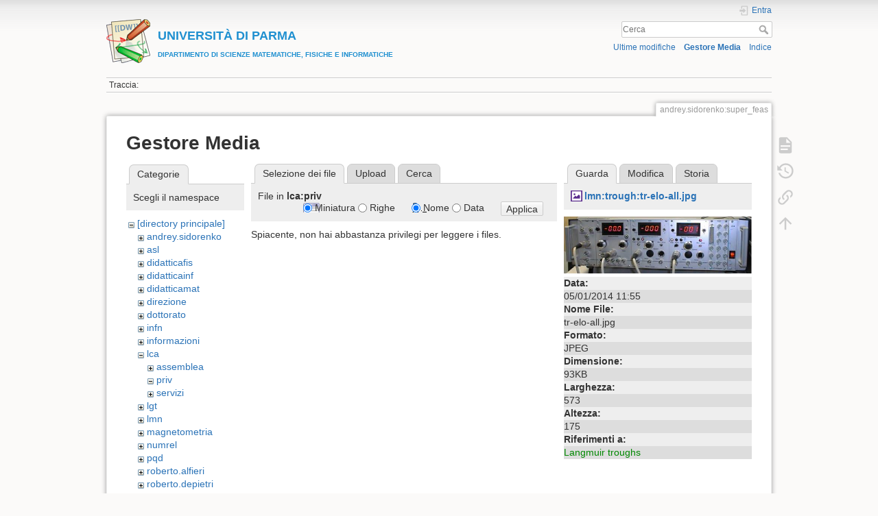

--- FILE ---
content_type: text/html; charset=utf-8
request_url: https://wiki.smfi.unipr.it/dokuwiki/doku.php?id=andrey.sidorenko:super_feas&ns=lca%3Apriv&tab_files=files&do=media&tab_details=view&image=lmn%3Atrough%3Atr-elo-all.jpg
body_size: 22979
content:
<!DOCTYPE html>
<html lang="it" dir="ltr" class="no-js">
<head>
    <meta charset="utf-8" />
    <title>SmFeAsO [UNIVERSIT&Agrave; DI PARMADIPARTIMENTO DI SCIENZE MATEMATICHE, FISICHE E INFORMATICHE]</title>
    <script>(function(H){H.className=H.className.replace(/\bno-js\b/,'js')})(document.documentElement)</script>
    <meta name="generator" content="DokuWiki"/>
<meta name="theme-color" content="#008800"/>
<meta name="robots" content="noindex,nofollow"/>
<link rel="search" type="application/opensearchdescription+xml" href="/dokuwiki/lib/exe/opensearch.php" title="&lt;b&gt;&lt;font color=#2090D0 size=&quot;1&quot;&gt;&lt;font size=&quot;4&quot;&gt;UNIVERSIT&amp;Agrave; DI PARMA&lt;/font&gt;&lt;br&gt;DIPARTIMENTO DI SCIENZE MATEMATICHE, FISICHE E INFORMATICHE&lt;/font&gt;&lt;/b&gt;"/>
<link rel="start" href="/dokuwiki/"/>
<link rel="contents" href="/dokuwiki/doku.php?id=andrey.sidorenko:super_feas&amp;do=index" title="Indice"/>
<link rel="manifest" href="/dokuwiki/lib/exe/manifest.php"/>
<link rel="alternate" type="application/rss+xml" title="Ultime modifiche" href="/dokuwiki/feed.php"/>
<link rel="alternate" type="application/rss+xml" title="Namespace corrente" href="/dokuwiki/feed.php?mode=list&amp;ns=andrey.sidorenko"/>
<link rel="alternate" type="text/html" title="HTML" href="/dokuwiki/doku.php?do=export_xhtml&amp;id=andrey.sidorenko:super_feas"/>
<link rel="alternate" type="text/plain" title="Marcatura wiki" href="/dokuwiki/doku.php?do=export_raw&amp;id=andrey.sidorenko:super_feas"/>
<link rel="stylesheet" href="/dokuwiki/lib/exe/css.php?t=dokuwiki&amp;tseed=e60c8455b9588f8696b4786b293368e0"/>
<!--[if gte IE 9]><!-->
<script >/*<![CDATA[*/var NS='andrey.sidorenko';var JSINFO = {"move_renameokay":false,"move_allowrename":false,"id":"andrey.sidorenko:super_feas","namespace":"andrey.sidorenko","ACT":"media","useHeadingNavigation":1,"useHeadingContent":0};
/*!]]>*/</script>
<script src="/dokuwiki/lib/exe/jquery.php?tseed=f0349b609f9b91a485af8fd8ecd4aea4" defer="defer">/*<![CDATA[*/
/*!]]>*/</script>
<script src="/dokuwiki/lib/exe/js.php?t=dokuwiki&amp;tseed=e60c8455b9588f8696b4786b293368e0" defer="defer">/*<![CDATA[*/
/*!]]>*/</script>
<!--<![endif]-->
    <meta name="viewport" content="width=device-width,initial-scale=1" />
    <link rel="shortcut icon" href="/dokuwiki/lib/tpl/dokuwiki/images/favicon.ico" />
<link rel="apple-touch-icon" href="/dokuwiki/lib/tpl/dokuwiki/images/apple-touch-icon.png" />
    </head>

<body>
    <div id="dokuwiki__site"><div id="dokuwiki__top" class="site dokuwiki mode_media tpl_dokuwiki     ">

        
<!-- ********** HEADER ********** -->
<header id="dokuwiki__header"><div class="pad group">

    
    <div class="headings group">
        <ul class="a11y skip">
            <li><a href="#dokuwiki__content">salta al contenuto</a></li>
        </ul>

        <h1 class="logo"><a href="/dokuwiki/doku.php?id=start"  accesskey="h" title="Home [h]"><img src="/dokuwiki/lib/tpl/dokuwiki/images/logo.png" width="64" height="64" alt="" /><span><b><font color=#2090D0 size="1"><font size="4">UNIVERSIT&Agrave; DI PARMA</font><br>DIPARTIMENTO DI SCIENZE MATEMATICHE, FISICHE E INFORMATICHE</font></b></span></a></h1>
            </div>

    <div class="tools group">
        <!-- USER TOOLS -->
                    <div id="dokuwiki__usertools">
                <h3 class="a11y">Strumenti Utente</h3>
                <ul>
                    <li class="action login"><a href="/dokuwiki/doku.php?id=andrey.sidorenko:super_feas&amp;do=login&amp;sectok=" title="Entra" rel="nofollow"><span>Entra</span><svg xmlns="http://www.w3.org/2000/svg" width="24" height="24" viewBox="0 0 24 24"><path d="M10 17.25V14H3v-4h7V6.75L15.25 12 10 17.25M8 2h9a2 2 0 0 1 2 2v16a2 2 0 0 1-2 2H8a2 2 0 0 1-2-2v-4h2v4h9V4H8v4H6V4a2 2 0 0 1 2-2z"/></svg></a></li>                </ul>
            </div>
        
        <!-- SITE TOOLS -->
        <div id="dokuwiki__sitetools">
            <h3 class="a11y">Strumenti Sito</h3>
            <form action="/dokuwiki/doku.php?id=start" method="get" role="search" class="search doku_form" id="dw__search" accept-charset="utf-8"><input type="hidden" name="do" value="search" /><input type="hidden" name="id" value="andrey.sidorenko:super_feas" /><div class="no"><input name="q" type="text" class="edit" title="[F]" accesskey="f" placeholder="Cerca" autocomplete="on" id="qsearch__in" value="" /><button value="1" type="submit" title="Cerca">Cerca</button><div id="qsearch__out" class="ajax_qsearch JSpopup"></div></div></form>            <div class="mobileTools">
                <form action="/dokuwiki/doku.php" method="get" accept-charset="utf-8"><div class="no"><input type="hidden" name="id" value="andrey.sidorenko:super_feas" /><select name="do" class="edit quickselect" title="Strumenti"><option value="">Strumenti</option><optgroup label="Strumenti Pagina"><option value="">Mostra pagina</option><option value="revisions">Revisioni precedenti</option><option value="backlink">Puntano qui</option></optgroup><optgroup label="Strumenti Sito"><option value="recent">Ultime modifiche</option><option value="media">Gestore Media</option><option value="index">Indice</option></optgroup><optgroup label="Strumenti Utente"><option value="login">Entra</option></optgroup></select><button type="submit">&gt;</button></div></form>            </div>
            <ul>
                <li class="action recent"><a href="/dokuwiki/doku.php?id=andrey.sidorenko:super_feas&amp;do=recent" title="Ultime modifiche [r]" rel="nofollow" accesskey="r">Ultime modifiche</a></li><li class="action media"><a href="/dokuwiki/doku.php?id=andrey.sidorenko:super_feas&amp;do=media&amp;ns=andrey.sidorenko" title="Gestore Media" rel="nofollow">Gestore Media</a></li><li class="action index"><a href="/dokuwiki/doku.php?id=andrey.sidorenko:super_feas&amp;do=index" title="Indice [x]" rel="nofollow" accesskey="x">Indice</a></li>            </ul>
        </div>

    </div>

    <!-- BREADCRUMBS -->
            <div class="breadcrumbs">
                                        <div class="trace"><span class="bchead">Traccia:</span></div>
                    </div>
    
    <hr class="a11y" />
</div></header><!-- /header -->

        <div class="wrapper group">

            
            <!-- ********** CONTENT ********** -->
            <main id="dokuwiki__content"><div class="pad group">
                
                <div class="pageId"><span>andrey.sidorenko:super_feas</span></div>

                <div class="page group">
                                                            <!-- wikipage start -->
                    <div id="mediamanager__page">
<h1>Gestore Media</h1>
<div class="panel namespaces">
<h2>Categorie</h2>
<div class="panelHeader">Scegli il namespace</div>
<div class="panelContent" id="media__tree">

<ul class="idx">
<li class="media level0 open"><img src="/dokuwiki/lib/images/minus.gif" alt="−" /><div class="li"><a href="/dokuwiki/doku.php?id=andrey.sidorenko:super_feas&amp;ns=&amp;tab_files=files&amp;do=media&amp;tab_details=view&amp;image=lmn%3Atrough%3Atr-elo-all.jpg" class="idx_dir">[directory principale]</a></div>
<ul class="idx">
<li class="media level1 closed"><img src="/dokuwiki/lib/images/plus.gif" alt="+" /><div class="li"><a href="/dokuwiki/doku.php?id=andrey.sidorenko:super_feas&amp;ns=andrey.sidorenko&amp;tab_files=files&amp;do=media&amp;tab_details=view&amp;image=lmn%3Atrough%3Atr-elo-all.jpg" class="idx_dir">andrey.sidorenko</a></div></li>
<li class="media level1 closed"><img src="/dokuwiki/lib/images/plus.gif" alt="+" /><div class="li"><a href="/dokuwiki/doku.php?id=andrey.sidorenko:super_feas&amp;ns=asl&amp;tab_files=files&amp;do=media&amp;tab_details=view&amp;image=lmn%3Atrough%3Atr-elo-all.jpg" class="idx_dir">asl</a></div></li>
<li class="media level1 closed"><img src="/dokuwiki/lib/images/plus.gif" alt="+" /><div class="li"><a href="/dokuwiki/doku.php?id=andrey.sidorenko:super_feas&amp;ns=didatticafis&amp;tab_files=files&amp;do=media&amp;tab_details=view&amp;image=lmn%3Atrough%3Atr-elo-all.jpg" class="idx_dir">didatticafis</a></div></li>
<li class="media level1 closed"><img src="/dokuwiki/lib/images/plus.gif" alt="+" /><div class="li"><a href="/dokuwiki/doku.php?id=andrey.sidorenko:super_feas&amp;ns=didatticainf&amp;tab_files=files&amp;do=media&amp;tab_details=view&amp;image=lmn%3Atrough%3Atr-elo-all.jpg" class="idx_dir">didatticainf</a></div></li>
<li class="media level1 closed"><img src="/dokuwiki/lib/images/plus.gif" alt="+" /><div class="li"><a href="/dokuwiki/doku.php?id=andrey.sidorenko:super_feas&amp;ns=didatticamat&amp;tab_files=files&amp;do=media&amp;tab_details=view&amp;image=lmn%3Atrough%3Atr-elo-all.jpg" class="idx_dir">didatticamat</a></div></li>
<li class="media level1 closed"><img src="/dokuwiki/lib/images/plus.gif" alt="+" /><div class="li"><a href="/dokuwiki/doku.php?id=andrey.sidorenko:super_feas&amp;ns=direzione&amp;tab_files=files&amp;do=media&amp;tab_details=view&amp;image=lmn%3Atrough%3Atr-elo-all.jpg" class="idx_dir">direzione</a></div></li>
<li class="media level1 closed"><img src="/dokuwiki/lib/images/plus.gif" alt="+" /><div class="li"><a href="/dokuwiki/doku.php?id=andrey.sidorenko:super_feas&amp;ns=dottorato&amp;tab_files=files&amp;do=media&amp;tab_details=view&amp;image=lmn%3Atrough%3Atr-elo-all.jpg" class="idx_dir">dottorato</a></div></li>
<li class="media level1 closed"><img src="/dokuwiki/lib/images/plus.gif" alt="+" /><div class="li"><a href="/dokuwiki/doku.php?id=andrey.sidorenko:super_feas&amp;ns=infn&amp;tab_files=files&amp;do=media&amp;tab_details=view&amp;image=lmn%3Atrough%3Atr-elo-all.jpg" class="idx_dir">infn</a></div></li>
<li class="media level1 closed"><img src="/dokuwiki/lib/images/plus.gif" alt="+" /><div class="li"><a href="/dokuwiki/doku.php?id=andrey.sidorenko:super_feas&amp;ns=informazioni&amp;tab_files=files&amp;do=media&amp;tab_details=view&amp;image=lmn%3Atrough%3Atr-elo-all.jpg" class="idx_dir">informazioni</a></div></li>
<li class="media level1 open"><img src="/dokuwiki/lib/images/minus.gif" alt="−" /><div class="li"><a href="/dokuwiki/doku.php?id=andrey.sidorenko:super_feas&amp;ns=lca&amp;tab_files=files&amp;do=media&amp;tab_details=view&amp;image=lmn%3Atrough%3Atr-elo-all.jpg" class="idx_dir">lca</a></div>
<ul class="idx">
<li class="media level2 closed"><img src="/dokuwiki/lib/images/plus.gif" alt="+" /><div class="li"><a href="/dokuwiki/doku.php?id=andrey.sidorenko:super_feas&amp;ns=lca%3Aassemblea&amp;tab_files=files&amp;do=media&amp;tab_details=view&amp;image=lmn%3Atrough%3Atr-elo-all.jpg" class="idx_dir">assemblea</a></div></li>
<li class="media level2 open"><img src="/dokuwiki/lib/images/minus.gif" alt="−" /><div class="li"><a href="/dokuwiki/doku.php?id=andrey.sidorenko:super_feas&amp;ns=lca%3Apriv&amp;tab_files=files&amp;do=media&amp;tab_details=view&amp;image=lmn%3Atrough%3Atr-elo-all.jpg" class="idx_dir">priv</a></div></li>
<li class="media level2 closed"><img src="/dokuwiki/lib/images/plus.gif" alt="+" /><div class="li"><a href="/dokuwiki/doku.php?id=andrey.sidorenko:super_feas&amp;ns=lca%3Aservizi&amp;tab_files=files&amp;do=media&amp;tab_details=view&amp;image=lmn%3Atrough%3Atr-elo-all.jpg" class="idx_dir">servizi</a></div></li>
</ul>
</li>
<li class="media level1 closed"><img src="/dokuwiki/lib/images/plus.gif" alt="+" /><div class="li"><a href="/dokuwiki/doku.php?id=andrey.sidorenko:super_feas&amp;ns=lgt&amp;tab_files=files&amp;do=media&amp;tab_details=view&amp;image=lmn%3Atrough%3Atr-elo-all.jpg" class="idx_dir">lgt</a></div></li>
<li class="media level1 closed"><img src="/dokuwiki/lib/images/plus.gif" alt="+" /><div class="li"><a href="/dokuwiki/doku.php?id=andrey.sidorenko:super_feas&amp;ns=lmn&amp;tab_files=files&amp;do=media&amp;tab_details=view&amp;image=lmn%3Atrough%3Atr-elo-all.jpg" class="idx_dir">lmn</a></div></li>
<li class="media level1 closed"><img src="/dokuwiki/lib/images/plus.gif" alt="+" /><div class="li"><a href="/dokuwiki/doku.php?id=andrey.sidorenko:super_feas&amp;ns=magnetometria&amp;tab_files=files&amp;do=media&amp;tab_details=view&amp;image=lmn%3Atrough%3Atr-elo-all.jpg" class="idx_dir">magnetometria</a></div></li>
<li class="media level1 closed"><img src="/dokuwiki/lib/images/plus.gif" alt="+" /><div class="li"><a href="/dokuwiki/doku.php?id=andrey.sidorenko:super_feas&amp;ns=numrel&amp;tab_files=files&amp;do=media&amp;tab_details=view&amp;image=lmn%3Atrough%3Atr-elo-all.jpg" class="idx_dir">numrel</a></div></li>
<li class="media level1 closed"><img src="/dokuwiki/lib/images/plus.gif" alt="+" /><div class="li"><a href="/dokuwiki/doku.php?id=andrey.sidorenko:super_feas&amp;ns=pqd&amp;tab_files=files&amp;do=media&amp;tab_details=view&amp;image=lmn%3Atrough%3Atr-elo-all.jpg" class="idx_dir">pqd</a></div></li>
<li class="media level1 closed"><img src="/dokuwiki/lib/images/plus.gif" alt="+" /><div class="li"><a href="/dokuwiki/doku.php?id=andrey.sidorenko:super_feas&amp;ns=roberto.alfieri&amp;tab_files=files&amp;do=media&amp;tab_details=view&amp;image=lmn%3Atrough%3Atr-elo-all.jpg" class="idx_dir">roberto.alfieri</a></div></li>
<li class="media level1 closed"><img src="/dokuwiki/lib/images/plus.gif" alt="+" /><div class="li"><a href="/dokuwiki/doku.php?id=andrey.sidorenko:super_feas&amp;ns=roberto.depietri&amp;tab_files=files&amp;do=media&amp;tab_details=view&amp;image=lmn%3Atrough%3Atr-elo-all.jpg" class="idx_dir">roberto.depietri</a></div></li>
<li class="media level1 closed"><img src="/dokuwiki/lib/images/plus.gif" alt="+" /><div class="li"><a href="/dokuwiki/doku.php?id=andrey.sidorenko:super_feas&amp;ns=roberto.derenzi&amp;tab_files=files&amp;do=media&amp;tab_details=view&amp;image=lmn%3Atrough%3Atr-elo-all.jpg" class="idx_dir">roberto.derenzi</a></div></li>
<li class="media level1 closed"><img src="/dokuwiki/lib/images/plus.gif" alt="+" /><div class="li"><a href="/dokuwiki/doku.php?id=andrey.sidorenko:super_feas&amp;ns=segreteria&amp;tab_files=files&amp;do=media&amp;tab_details=view&amp;image=lmn%3Atrough%3Atr-elo-all.jpg" class="idx_dir">segreteria</a></div></li>
<li class="media level1 closed"><img src="/dokuwiki/lib/images/plus.gif" alt="+" /><div class="li"><a href="/dokuwiki/doku.php?id=andrey.sidorenko:super_feas&amp;ns=seminario_di_dipartimento&amp;tab_files=files&amp;do=media&amp;tab_details=view&amp;image=lmn%3Atrough%3Atr-elo-all.jpg" class="idx_dir">seminario_di_dipartimento</a></div></li>
<li class="media level1 closed"><img src="/dokuwiki/lib/images/plus.gif" alt="+" /><div class="li"><a href="/dokuwiki/doku.php?id=andrey.sidorenko:super_feas&amp;ns=unita_fisica&amp;tab_files=files&amp;do=media&amp;tab_details=view&amp;image=lmn%3Atrough%3Atr-elo-all.jpg" class="idx_dir">unita_fisica</a></div></li>
<li class="media level1 closed"><img src="/dokuwiki/lib/images/plus.gif" alt="+" /><div class="li"><a href="/dokuwiki/doku.php?id=andrey.sidorenko:super_feas&amp;ns=unita_matematica&amp;tab_files=files&amp;do=media&amp;tab_details=view&amp;image=lmn%3Atrough%3Atr-elo-all.jpg" class="idx_dir">unita_matematica</a></div></li>
<li class="media level1 closed"><img src="/dokuwiki/lib/images/plus.gif" alt="+" /><div class="li"><a href="/dokuwiki/doku.php?id=andrey.sidorenko:super_feas&amp;ns=wiki&amp;tab_files=files&amp;do=media&amp;tab_details=view&amp;image=lmn%3Atrough%3Atr-elo-all.jpg" class="idx_dir">wiki</a></div></li>
</ul></li>
</ul>
</div>
</div>
<div class="panel filelist">
<h2 class="a11y">Selezione dei file</h2>
<ul class="tabs">
<li><strong>Selezione dei file</strong></li>
<li><a href="/dokuwiki/doku.php?id=andrey.sidorenko:super_feas&amp;tab_files=upload&amp;do=media&amp;tab_details=view&amp;image=lmn%3Atrough%3Atr-elo-all.jpg&amp;ns=lca%3Apriv">Upload</a></li>
<li><a href="/dokuwiki/doku.php?id=andrey.sidorenko:super_feas&amp;tab_files=search&amp;do=media&amp;tab_details=view&amp;image=lmn%3Atrough%3Atr-elo-all.jpg&amp;ns=lca%3Apriv">Cerca</a></li>
</ul>
<div class="panelHeader">
<h3>File in <strong>lca:priv</strong></h3>
<form method="get" action="/dokuwiki/doku.php?id=andrey.sidorenko:super_feas" class="options doku_form" accept-charset="utf-8"><input type="hidden" name="sectok" value="" /><input type="hidden" name="do" value="media" /><input type="hidden" name="tab_files" value="files" /><input type="hidden" name="tab_details" value="view" /><input type="hidden" name="image" value="lmn:trough:tr-elo-all.jpg" /><input type="hidden" name="ns" value="lca:priv" /><div class="no"><ul>
<li class="listType"><label for="listType__thumbs" class="thumbs">
<input name="list_dwmedia" type="radio" value="thumbs" id="listType__thumbs" class="thumbs" checked="checked" />
<span>Miniatura</span>
</label><label for="listType__rows" class="rows">
<input name="list_dwmedia" type="radio" value="rows" id="listType__rows" class="rows" />
<span>Righe</span>
</label></li>
<li class="sortBy"><label for="sortBy__name" class="name">
<input name="sort_dwmedia" type="radio" value="name" id="sortBy__name" class="name" checked="checked" />
<span>Nome</span>
</label><label for="sortBy__date" class="date">
<input name="sort_dwmedia" type="radio" value="date" id="sortBy__date" class="date" />
<span>Data</span>
</label></li>
<li><button value="1" type="submit">Applica</button></li>
</ul>
</div></form></div>
<div class="panelContent">
<div class="nothing">Spiacente, non hai abbastanza privilegi per leggere i files.</div>
</div>
</div>
<div class="panel file">
<h2 class="a11y">File</h2>
<ul class="tabs">
<li><strong>Guarda</strong></li>
<li><a href="/dokuwiki/doku.php?id=andrey.sidorenko:super_feas&amp;tab_details=edit&amp;do=media&amp;tab_files=files&amp;image=lmn%3Atrough%3Atr-elo-all.jpg&amp;ns=lca%3Apriv">Modifica</a></li>
<li><a href="/dokuwiki/doku.php?id=andrey.sidorenko:super_feas&amp;tab_details=history&amp;do=media&amp;tab_files=files&amp;image=lmn%3Atrough%3Atr-elo-all.jpg&amp;ns=lca%3Apriv">Storia</a></li>
</ul>
<div class="panelHeader"><h3><strong><a href="/dokuwiki/lib/exe/fetch.php?media=lmn:trough:tr-elo-all.jpg" class="select mediafile mf_jpg" title="Mostra file originale">lmn:trough:tr-elo-all.jpg</a></strong></h3></div>
<div class="panelContent">
<div class="image"><a href="/dokuwiki/lib/exe/fetch.php?t=1388919329&amp;w=500&amp;h=152&amp;tok=4a4f6a&amp;media=lmn:trough:tr-elo-all.jpg" target="_blank" title="Mostra file originale"><img src="/dokuwiki/lib/exe/fetch.php?t=1388919329&amp;w=500&amp;h=152&amp;tok=4a4f6a&amp;media=lmn:trough:tr-elo-all.jpg" alt="" style="max-width: 500px;" /></a></div><ul class="actions"></ul><dl>
<dt>Data:</dt><dd>05/01/2014 11:55</dd>
<dt>Nome File:</dt><dd>tr-elo-all.jpg</dd>
<dt>Formato:</dt><dd>JPEG</dd>
<dt>Dimensione:</dt><dd>93KB</dd>
<dt>Larghezza:</dt><dd>573</dd>
<dt>Altezza:</dt><dd>175</dd>
</dl>
<dl>
<dt>Riferimenti a:</dt><dd><a href="/dokuwiki/doku.php?id=lmn:trough" class="wikilink1" title="lmn:trough" data-wiki-id="lmn:trough">Langmuir troughs</a></dd></dl>
</div>
</div>
</div>
                    <!-- wikipage stop -->
                                    </div>

                <div class="docInfo"><bdi>andrey.sidorenko/super_feas.txt</bdi> · Ultima modifica: 04/08/2008 11:28 da <bdi>andrey.sidorenko</bdi></div>

                
                <hr class="a11y" />
            </div></main><!-- /content -->

            <!-- PAGE ACTIONS -->
            <nav id="dokuwiki__pagetools" aria-labelledby="dokuwiki__pagetools__heading">
                <h3 class="a11y" id="dokuwiki__pagetools__heading">Strumenti Pagina</h3>
                <div class="tools">
                    <ul>
                        <li class="show"><a href="/dokuwiki/doku.php?id=andrey.sidorenko:super_feas&amp;do=" title="Mostra pagina [v]" rel="nofollow" accesskey="v"><span>Mostra pagina</span><svg xmlns="http://www.w3.org/2000/svg" width="24" height="24" viewBox="0 0 24 24"><path d="M13 9h5.5L13 3.5V9M6 2h8l6 6v12a2 2 0 0 1-2 2H6a2 2 0 0 1-2-2V4c0-1.11.89-2 2-2m9 16v-2H6v2h9m3-4v-2H6v2h12z"/></svg></a></li><li class="revs"><a href="/dokuwiki/doku.php?id=andrey.sidorenko:super_feas&amp;do=revisions" title="Revisioni precedenti [o]" rel="nofollow" accesskey="o"><span>Revisioni precedenti</span><svg xmlns="http://www.w3.org/2000/svg" width="24" height="24" viewBox="0 0 24 24"><path d="M11 7v5.11l4.71 2.79.79-1.28-4-2.37V7m0-5C8.97 2 5.91 3.92 4.27 6.77L2 4.5V11h6.5L5.75 8.25C6.96 5.73 9.5 4 12.5 4a7.5 7.5 0 0 1 7.5 7.5 7.5 7.5 0 0 1-7.5 7.5c-3.27 0-6.03-2.09-7.06-5h-2.1c1.1 4.03 4.77 7 9.16 7 5.24 0 9.5-4.25 9.5-9.5A9.5 9.5 0 0 0 12.5 2z"/></svg></a></li><li class="backlink"><a href="/dokuwiki/doku.php?id=andrey.sidorenko:super_feas&amp;do=backlink" title="Puntano qui" rel="nofollow"><span>Puntano qui</span><svg xmlns="http://www.w3.org/2000/svg" width="24" height="24" viewBox="0 0 24 24"><path d="M10.59 13.41c.41.39.41 1.03 0 1.42-.39.39-1.03.39-1.42 0a5.003 5.003 0 0 1 0-7.07l3.54-3.54a5.003 5.003 0 0 1 7.07 0 5.003 5.003 0 0 1 0 7.07l-1.49 1.49c.01-.82-.12-1.64-.4-2.42l.47-.48a2.982 2.982 0 0 0 0-4.24 2.982 2.982 0 0 0-4.24 0l-3.53 3.53a2.982 2.982 0 0 0 0 4.24m2.82-4.24c.39-.39 1.03-.39 1.42 0a5.003 5.003 0 0 1 0 7.07l-3.54 3.54a5.003 5.003 0 0 1-7.07 0 5.003 5.003 0 0 1 0-7.07l1.49-1.49c-.01.82.12 1.64.4 2.43l-.47.47a2.982 2.982 0 0 0 0 4.24 2.982 2.982 0 0 0 4.24 0l3.53-3.53a2.982 2.982 0 0 0 0-4.24.973.973 0 0 1 0-1.42z"/></svg></a></li><li class="top"><a href="#dokuwiki__top" title="Torna su [t]" rel="nofollow" accesskey="t"><span>Torna su</span><svg xmlns="http://www.w3.org/2000/svg" width="24" height="24" viewBox="0 0 24 24"><path d="M13 20h-2V8l-5.5 5.5-1.42-1.42L12 4.16l7.92 7.92-1.42 1.42L13 8v12z"/></svg></a></li>                    </ul>
                </div>
            </nav>
        </div><!-- /wrapper -->

        
<!-- ********** FOOTER ********** -->
<footer id="dokuwiki__footer"><div class="pad">
    
    <div class="buttons">
                <a href="https://www.dokuwiki.org/donate" title="Donate" ><img
            src="/dokuwiki/lib/tpl/dokuwiki/images/button-donate.gif" width="80" height="15" alt="Donate" /></a>
        <a href="https://php.net" title="Powered by PHP" ><img
            src="/dokuwiki/lib/tpl/dokuwiki/images/button-php.gif" width="80" height="15" alt="Powered by PHP" /></a>
        <a href="//validator.w3.org/check/referer" title="Valid HTML5" ><img
            src="/dokuwiki/lib/tpl/dokuwiki/images/button-html5.png" width="80" height="15" alt="Valid HTML5" /></a>
        <a href="//jigsaw.w3.org/css-validator/check/referer?profile=css3" title="Valid CSS" ><img
            src="/dokuwiki/lib/tpl/dokuwiki/images/button-css.png" width="80" height="15" alt="Valid CSS" /></a>
        <a href="https://dokuwiki.org/" title="Driven by DokuWiki" ><img
            src="/dokuwiki/lib/tpl/dokuwiki/images/button-dw.png" width="80" height="15"
            alt="Driven by DokuWiki" /></a>
    </div>

    </div></footer><!-- /footer -->
    </div></div><!-- /site -->

    <div class="no"><img src="/dokuwiki/lib/exe/taskrunner.php?id=andrey.sidorenko%3Asuper_feas&amp;1768695697" width="2" height="1" alt="" /></div>
    <div id="screen__mode" class="no"></div></body>
</html>
